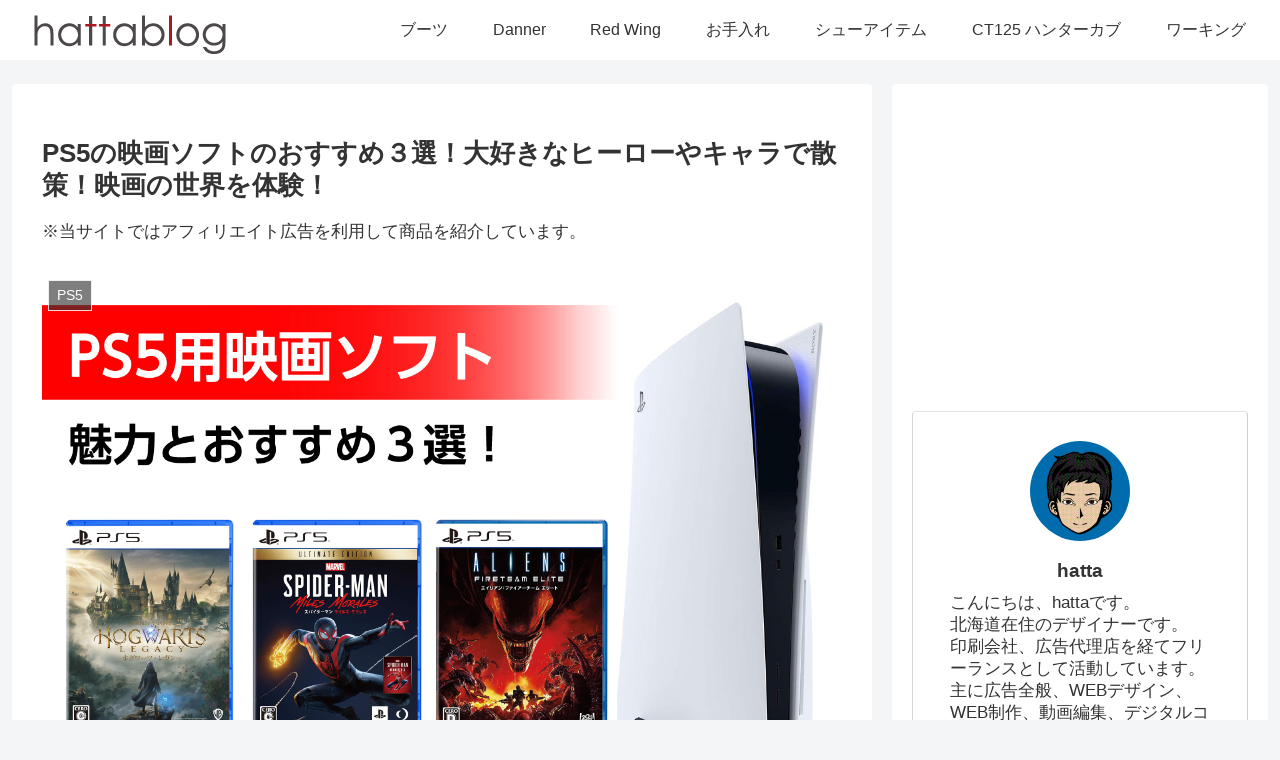

--- FILE ---
content_type: text/html; charset=utf-8
request_url: https://www.google.com/recaptcha/api2/aframe
body_size: 267
content:
<!DOCTYPE HTML><html><head><meta http-equiv="content-type" content="text/html; charset=UTF-8"></head><body><script nonce="o2egXEKSrlG-h4Lc9XR6vA">/** Anti-fraud and anti-abuse applications only. See google.com/recaptcha */ try{var clients={'sodar':'https://pagead2.googlesyndication.com/pagead/sodar?'};window.addEventListener("message",function(a){try{if(a.source===window.parent){var b=JSON.parse(a.data);var c=clients[b['id']];if(c){var d=document.createElement('img');d.src=c+b['params']+'&rc='+(localStorage.getItem("rc::a")?sessionStorage.getItem("rc::b"):"");window.document.body.appendChild(d);sessionStorage.setItem("rc::e",parseInt(sessionStorage.getItem("rc::e")||0)+1);localStorage.setItem("rc::h",'1769611325827');}}}catch(b){}});window.parent.postMessage("_grecaptcha_ready", "*");}catch(b){}</script></body></html>